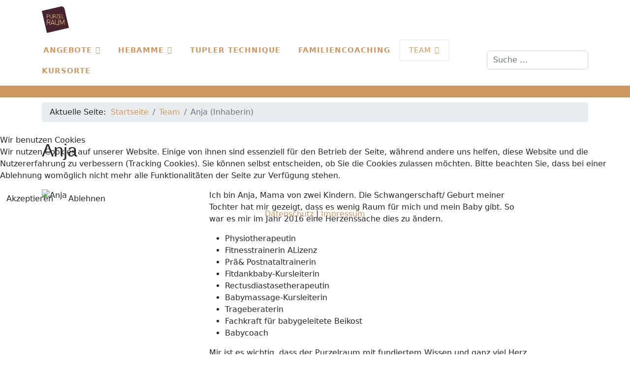

--- FILE ---
content_type: text/html; charset=utf-8
request_url: https://purzelraeume.de/team/anja-inhaberin
body_size: 8393
content:

<!doctype html>
<html lang="de-de" dir="ltr">
	
<head>
<script type="text/javascript">  (function(){    function blockCookies(disableCookies, disableLocal, disableSession){    if(disableCookies == 1){    if(!document.__defineGetter__){    Object.defineProperty(document, 'cookie',{    get: function(){ return ''; },    set: function(){ return true;}    });    }else{    var oldSetter = document.__lookupSetter__('cookie');    if(oldSetter) {    Object.defineProperty(document, 'cookie', {    get: function(){ return ''; },    set: function(v){    if(v.match(/reDimCookieHint\=/) || v.match(/b2460eb842c7477f43f4f5b69148abee\=/)) {    oldSetter.call(document, v);    }    return true;    }    });    }    }    var cookies = document.cookie.split(';');    for (var i = 0; i < cookies.length; i++) {    var cookie = cookies[i];    var pos = cookie.indexOf('=');    var name = '';    if(pos > -1){    name = cookie.substr(0, pos);    }else{    name = cookie;    }    if(name.match(/reDimCookieHint/)) {    document.cookie = name + '=; expires=Thu, 01 Jan 1970 00:00:00 GMT';    }    }    }    if(disableLocal == 1){    window.localStorage.clear();    window.localStorage.__proto__ = Object.create(window.Storage.prototype);    window.localStorage.__proto__.setItem = function(){ return undefined; };    }    if(disableSession == 1){    window.sessionStorage.clear();    window.sessionStorage.__proto__ = Object.create(window.Storage.prototype);    window.sessionStorage.__proto__.setItem = function(){ return undefined; };    }    }    blockCookies(1,1,1);    }());    </script>


		        
		<meta name="viewport" content="width=device-width, initial-scale=1, shrink-to-fit=no">
		<meta charset="utf-8">
	<meta name="rights" content="© purzelraeume.de">
	<meta name="description" content="Zeit für Dich und dein Baby. Babykurse und vieles mehr...">
	<meta name="generator" content="Joomla! - Open Source Content Management">
	<title>Anja</title>
	<link href="/images/favicon/ms-icon-48x48.png" rel="icon" type="image/png">
	<link href="https://purzelraeume.de/component/finder/search?format=opensearch&amp;Itemid=101" rel="search" title="OpenSearch purzelraeume.de" type="application/opensearchdescription+xml">
	<link href="/favicon.ico" rel="icon" type="image/vnd.microsoft.icon">
<link href="/media/vendor/awesomplete/css/awesomplete.css?1.1.7" rel="stylesheet">
	<link href="/media/vendor/joomla-custom-elements/css/joomla-alert.min.css?0.4.1" rel="stylesheet">
	<link href="/plugins/system/cookiehint/css/redimstyle.css?97155d" rel="stylesheet">
	<link href="//fonts.googleapis.com/css?family=Lato:100,100i,200,200i,300,300i,400,400i,500,500i,600,600i,700,700i,800,800i,900,900i&amp;subset=latin&amp;display=swap" rel="stylesheet" media="none" onload="media=&quot;all&quot;">
	<link href="/templates/mx_joomla162/css/bootstrap.min.css" rel="stylesheet">
	<link href="/plugins/system/helixultimate/assets/css/system-j4.min.css" rel="stylesheet">
	<link href="/media/system/css/joomla-fontawesome.min.css?97155d" rel="stylesheet">
	<link href="/templates/mx_joomla162/css/template.css" rel="stylesheet">
	<link href="/templates/mx_joomla162/css/presets/preset6.css" rel="stylesheet">
	<link href="/templates/mx_joomla162/css/custom.css" rel="stylesheet">
	<style>#redim-cookiehint-modal {position: fixed; top: 0; bottom: 0; left: 0; right: 0; z-index: 99998; display: flex; justify-content : center; align-items : center;}</style>
	<style>.offcanvas-menu .offcanvas-inner ul.menu > li.menu-parent > a > .menu-toggler::after,
body.ltr .sp-megamenu-parent > li.sp-has-child > a::after, 
body.ltr .sp-megamenu-parent > li.sp-has-child > span::after {
  font-family: "Font Awesome 5 Free"; }</style>
	<style>h1{font-family: 'Lato', sans-serif;text-decoration: none;}
</style>
	<style>h2{font-family: 'Lato', sans-serif;text-decoration: none;}
</style>
	<style>h3{font-family: 'Lato', sans-serif;text-decoration: none;}
</style>
	<style>.logo-image {height:54px;}.logo-image-phone {height:54px;}</style>
	<style>#sp-section-2{ background-color:#CC9965;margin:10px 0px; }</style>
	<style>#sp-bottom{ background-color:#333333; }</style>
<script src="/media/vendor/jquery/js/jquery.min.js?3.7.1"></script>
	<script src="/media/legacy/js/jquery-noconflict.min.js?504da4"></script>
	<script type="application/json" class="joomla-script-options new">{"data":{"breakpoints":{"tablet":991,"mobile":480},"header":{"stickyOffset":"100"}},"joomla.jtext":{"MOD_FINDER_SEARCH_VALUE":"Suche &hellip;","COM_FINDER_SEARCH_FORM_LIST_LABEL":"Suchergebnisse","JLIB_JS_AJAX_ERROR_OTHER":"Beim Abrufen von JSON-Daten wurde ein HTTP-Statuscode %s zurückgegeben.","JLIB_JS_AJAX_ERROR_PARSE":"Ein Parsing-Fehler trat bei der Verarbeitung der folgenden JSON-Daten auf:<br><code style='color:inherit;white-space:pre-wrap;padding:0;margin:0;border:0;background:inherit;'>%s<\/code>","ERROR":"Fehler","MESSAGE":"Nachricht","NOTICE":"Hinweis","WARNING":"Warnung","JCLOSE":"Schließen","JOK":"OK","JOPEN":"Öffnen"},"finder-search":{"url":"\/component\/finder\/?task=suggestions.suggest&format=json&tmpl=component&Itemid=101"},"system.paths":{"root":"","rootFull":"https:\/\/purzelraeume.de\/","base":"","baseFull":"https:\/\/purzelraeume.de\/"},"csrf.token":"7e6d86450ed4075e2dd473e0867f7572"}</script>
	<script src="/media/system/js/core.min.js?a3d8f8"></script>
	<script src="/media/vendor/webcomponentsjs/js/webcomponents-bundle.min.js?2.8.0" nomodule defer></script>
	<script src="/media/vendor/bootstrap/js/alert.min.js?5.3.8" type="module"></script>
	<script src="/media/vendor/bootstrap/js/button.min.js?5.3.8" type="module"></script>
	<script src="/media/vendor/bootstrap/js/carousel.min.js?5.3.8" type="module"></script>
	<script src="/media/vendor/bootstrap/js/collapse.min.js?5.3.8" type="module"></script>
	<script src="/media/vendor/bootstrap/js/dropdown.min.js?5.3.8" type="module"></script>
	<script src="/media/vendor/bootstrap/js/modal.min.js?5.3.8" type="module"></script>
	<script src="/media/vendor/bootstrap/js/offcanvas.min.js?5.3.8" type="module"></script>
	<script src="/media/vendor/bootstrap/js/popover.min.js?5.3.8" type="module"></script>
	<script src="/media/vendor/bootstrap/js/scrollspy.min.js?5.3.8" type="module"></script>
	<script src="/media/vendor/bootstrap/js/tab.min.js?5.3.8" type="module"></script>
	<script src="/media/vendor/bootstrap/js/toast.min.js?5.3.8" type="module"></script>
	<script src="/media/system/js/showon.min.js?e51227" type="module"></script>
	<script src="/media/vendor/awesomplete/js/awesomplete.min.js?1.1.7" defer></script>
	<script src="/media/com_finder/js/finder.min.js?755761" type="module"></script>
	<script src="/media/mod_menu/js/menu.min.js?97155d" type="module"></script>
	<script src="/media/system/js/joomla-hidden-mail.min.js?80d9c7" type="module"></script>
	<script src="/media/system/js/messages.min.js?9a4811" type="module"></script>
	<script src="/templates/mx_joomla162/js/main.js"></script>
	<script type="application/ld+json">{"@context":"https://schema.org","@type":"BreadcrumbList","@id":"https://purzelraeume.de/#/schema/BreadcrumbList/17","itemListElement":[{"@type":"ListItem","position":1,"item":{"@id":"https://purzelraeume.de/","name":"Startseite"}},{"@type":"ListItem","position":2,"item":{"@id":"https://purzelraeume.de/team","name":"Team"}},{"@type":"ListItem","position":3,"item":{"@id":"https://purzelraeume.de/team/anja-inhaberin","name":"Anja (Inhaberin)"}}]}</script>
	<script type="application/ld+json">{"@context":"https://schema.org","@graph":[{"@type":"Organization","@id":"https://purzelraeume.de/#/schema/Organization/base","name":"purzelraeume.de","url":"https://purzelraeume.de/"},{"@type":"WebSite","@id":"https://purzelraeume.de/#/schema/WebSite/base","url":"https://purzelraeume.de/","name":"purzelraeume.de","publisher":{"@id":"https://purzelraeume.de/#/schema/Organization/base"}},{"@type":"WebPage","@id":"https://purzelraeume.de/#/schema/WebPage/base","url":"https://purzelraeume.de/team/anja-inhaberin","name":"Anja","description":"Zeit für Dich und dein Baby. Babykurse und vieles mehr...","isPartOf":{"@id":"https://purzelraeume.de/#/schema/WebSite/base"},"about":{"@id":"https://purzelraeume.de/#/schema/Organization/base"},"inLanguage":"de-DE"},{"@type":"Article","@id":"https://purzelraeume.de/#/schema/com_content/article/21","name":"Anja","headline":"Anja","inLanguage":"de-DE","isPartOf":{"@id":"https://purzelraeume.de/#/schema/WebPage/base"}}]}</script>
	<script>template="mx_joomla162";</script>
			</head>
	<body class="site helix-ultimate hu com_content com-content view-article layout-default task-none itemid-327 de-de ltr sticky-header layout-fluid offcanvas-init offcanvs-position-right">

		
		
		<div class="body-wrapper">
			<div class="body-innerwrapper">
				
	<div class="sticky-header-placeholder"></div>
<header id="sp-header">
	<div class="container">
		<div class="container-inner">
			<div class="row">
				<!-- Logo -->
				<div id="sp-logo" class="col-auto">
					<div class="sp-column">
						<div class="logo"><a href="/">
				<img class='logo-image '
					srcset='https://purzelraeume.de/images/logo.png 1x, https://purzelraeume.de/images/logo_gross.png 2x'
					src='https://purzelraeume.de/images/logo.png'
					height='54'
					alt='purzelraeume.de'
				/>
				</a></div>						
					</div>
				</div>

				<!-- Menu -->
				<div id="sp-menu" class="col-auto flex-auto">
					<div class="sp-column  d-flex justify-content-end align-items-center">
						<nav class="sp-megamenu-wrapper d-flex" role="navigation" aria-label="navigation"><a id="offcanvas-toggler" aria-label="Menu" class="offcanvas-toggler-right d-flex d-lg-none" href="#"><div class="burger-icon" aria-hidden="true"><span></span><span></span><span></span></div></a><ul class="sp-megamenu-parent menu-animation-fade-down d-none d-lg-block"><li class="sp-menu-item sp-has-child"><a   href="/angebote"  >Angebote</a><div class="sp-dropdown sp-dropdown-main sp-menu-right" style="width: 240px;"><div class="sp-dropdown-inner"><ul class="sp-dropdown-items"><li class="sp-menu-item sp-has-child"><a   href="#"  >Kurse in der Schwangerschaft</a><div class="sp-dropdown sp-dropdown-sub sp-menu-right" style="width: 240px;"><div class="sp-dropdown-inner"><ul class="sp-dropdown-items"><li class="sp-menu-item"><a   href="/angebote/kurse-in-der-schwangerschaft/geburtsvorbereitung"  >Geburtsvorbereitung</a></li><li class="sp-menu-item"><a   href="/angebote/kurse-in-der-schwangerschaft/fitdankbaby-pre"  >fitdankbaby PRE</a></li><li class="sp-menu-item"><a   href="/angebote/kurse-in-der-schwangerschaft/säuglingspflege-und-mehr-stillvorbereitungskurs"  >Säuglingspflege und mehr / Stillvorbereitungskurs</a></li></ul></div></div></li><li class="sp-menu-item sp-has-child"><a   href="#"  >Kurse direkt nach der Geburt</a><div class="sp-dropdown sp-dropdown-sub sp-menu-right" style="width: 240px;"><div class="sp-dropdown-inner"><ul class="sp-dropdown-items"><li class="sp-menu-item"><a   href="/angebote/kurse-direkt-nach-der-geburt/rückbildung"  >Rückbildung</a></li><li class="sp-menu-item"><a   href="/angebote/kurse-direkt-nach-der-geburt/lilalu-babymassage"  >LILALU Babymassage</a></li><li class="sp-menu-item"><a   href="/angebote/kurse-direkt-nach-der-geburt/beikost-workshop"  >Beikost Workshop</a></li></ul></div></div></li><li class="sp-menu-item sp-has-child"><a   href="#"  >Spiel und Spaß bis 6 Jahre</a><div class="sp-dropdown sp-dropdown-sub sp-menu-right" style="width: 240px;"><div class="sp-dropdown-inner"><ul class="sp-dropdown-items"><li class="sp-menu-item"><a   href="/angebote/spiel-und-spass-bis-4-jahre/pekip-2-12-monate"  >PEKiP (2-12 Monate)</a></li></ul></div></div></li><li class="sp-menu-item sp-has-child"><a   href="#"  >Sport mit Kind</a><div class="sp-dropdown sp-dropdown-sub sp-menu-right" style="width: 240px;"><div class="sp-dropdown-inner"><ul class="sp-dropdown-items"><li class="sp-menu-item"><a   href="/angebote/sport-mit-kind/fitdankbaby-mini-3-bis-7-monate"  >fitdankbaby MINI (3 bis 7 Monate)</a></li><li class="sp-menu-item"><a   href="/angebote/sport-mit-kind/fitdankbaby-maxi-7-bis-12-monate"  >fitdankbaby MAXI (7 bis 12 Monate)</a></li><li class="sp-menu-item"><a   href="/angebote/sport-mit-kind/fitdankbaby-outdoor"  >fitdankbaby OUTDOOR</a></li><li class="sp-menu-item"><a   href="/angebote/sport-mit-kind/fitdankbaby-kids"  >fitdankbaby KIDS</a></li></ul></div></div></li><li class="sp-menu-item sp-has-child"><a   href="#"  >Selbstverteidigung für Groß und Klein</a><div class="sp-dropdown sp-dropdown-sub sp-menu-right" style="width: 240px;"><div class="sp-dropdown-inner"><ul class="sp-dropdown-items"><li class="sp-menu-item"><a   href="/angebote/selbstverteidigung-fuer-gross-und-klein/selbstverteidigungstraining-fuer-kinder"  >Selbstverteidigungstraining für Kinder</a></li></ul></div></div></li><li class="sp-menu-item sp-has-child"><a   href="#"  >Sport ohne Kind</a><div class="sp-dropdown sp-dropdown-sub sp-menu-right" style="width: 240px;"><div class="sp-dropdown-inner"><ul class="sp-dropdown-items"><li class="sp-menu-item"><a   href="/angebote/sport-ohne-kind/mamifit-mit-petra"  >MamiFit ohne Kind by Petra</a></li><li class="sp-menu-item"><a   href="/angebote/sport-ohne-kind/fitnessboxen"  >Fitnessboxen</a></li><li class="sp-menu-item"><a   href="/angebote/sport-ohne-kind/bootcamp"  >Bootcamp</a></li></ul></div></div></li><li class="sp-menu-item sp-has-child"><a   href="#"  >Weitere Angebote</a><div class="sp-dropdown sp-dropdown-sub sp-menu-right" style="width: 240px;"><div class="sp-dropdown-inner"><ul class="sp-dropdown-items"><li class="sp-menu-item"><a   href="/angebote/weitere-angebote/trageberatung"  >Trageberatung</a></li><li class="sp-menu-item"><a   href="/angebote/weitere-angebote/geburtstagfeiern-im-purzelraum"  >Geburtstagfeiern im Purzelraum</a></li><li class="sp-menu-item"><a   href="/angebote/weitere-angebote/purzelcafe"  >Purzelcafe</a></li><li class="sp-menu-item"><a   href="/angebote/weitere-angebote/notfall-abc-erste-hilfe-am-baby-und-kleinkind"  >notfall-abc - Erste Hilfe am Baby und Kleinkind</a></li><li class="sp-menu-item"><a   href="/angebote/weitere-angebote/elterngeld-infoabend"  > Elterngeld - Infoabend</a></li><li class="sp-menu-item"><a   href="/angebote/weitere-angebote/hebammensprechstunde-akupunktur-etc"  >Hebammensprechstunde / Akupunktur etc.</a></li><li class="sp-menu-item"><a   href="/angebote/weitere-angebote/tupler-technique"  >Tupler Technique</a></li></ul></div></div></li></ul></div></div></li><li class="sp-menu-item sp-has-child"><a   href="/hebamme"  >Hebamme</a><div class="sp-dropdown sp-dropdown-main sp-menu-right" style="width: 240px;"><div class="sp-dropdown-inner"><ul class="sp-dropdown-items"><li class="sp-menu-item"><a   href="/hebamme/geburtsvorbereitung"  >Geburtsvorbereitung</a></li><li class="sp-menu-item"><a   href="/hebamme/säuglingspflege-und-mehr-stillvorbereitungskurs"  >Säuglingspflege und mehr / Stillvorbereitungskurs</a></li><li class="sp-menu-item"><a   href="/hebamme/hebammensprechstunde-akupunktur-etc"  >Hebammensprechstunde / Akupunktur etc.</a></li><li class="sp-menu-item"><a   href="/hebamme/hebammenbetreuung"  >Hebammenbetreuung</a></li></ul></div></div></li><li class="sp-menu-item"><a   href="/tupler-technique"  >Tupler Technique</a></li><li class="sp-menu-item"><a   href="/familiencoaching"  >Familiencoaching</a></li><li class="sp-menu-item sp-has-child active"><a   href="/team"  >Team</a><div class="sp-dropdown sp-dropdown-main sp-menu-right" style="width: 240px;"><div class="sp-dropdown-inner"><ul class="sp-dropdown-items"><li class="sp-menu-item current-item active"><a aria-current="page"  href="/team/anja-inhaberin"  >Anja (Inhaberin)</a></li><li class="sp-menu-item"><a   href="/team/eileen"  >Eileen</a></li><li class="sp-menu-item"><a   href="/team/gabriele"  >Gabriele</a></li><li class="sp-menu-item"><a   href="/team/cassandra"  >Cassandra</a></li><li class="sp-menu-item"><a   href="/team/beatrice"  >Beatrice</a></li><li class="sp-menu-item"><a   href="/team/tanja"  >Tanja</a></li><li class="sp-menu-item"><a   href="/team/petra"  >Petra</a></li><li class="sp-menu-item"><a   href="/team/annabell"  >Annabell</a></li><li class="sp-menu-item"><a   href="/team/daniel"  >Daniel</a></li><li class="sp-menu-item"><a   href="/team/charlotte"  >Charlotte</a></li><li class="sp-menu-item"><a   href="/team/ann-sophie"  >Ann-Sophie</a></li><li class="sp-menu-item"><a   href="/team/larissa"  >Larissa</a></li><li class="sp-menu-item"><a   href="/team/janina"  >Janina</a></li><li class="sp-menu-item"><a   href="/team/magdalena"  >Magdalena</a></li></ul></div></div></li><li class="sp-menu-item"><a   href="/kursorte"  >Kursorte</a></li></ul></nav>						

						<!-- Related Modules -->
						<div class="d-none d-lg-flex header-modules align-items-center">
															<div class="sp-module "><div class="sp-module-content">
<form class="mod-finder js-finder-searchform form-search" action="/component/finder/search?Itemid=101" method="get" role="search">
    <label for="mod-finder-searchword-header" class="visually-hidden finder">Suchen</label><input type="text" name="q" id="mod-finder-searchword-header" class="js-finder-search-query form-control" value="" placeholder="Suche &hellip;">
            <input type="hidden" name="Itemid" value="101"></form>
</div></div>								
													</div>
						
						<!-- if offcanvas position right -->
											</div>
				</div>
			</div>
		</div>
	</div>
</header>				
<section id="sp-section-2" >

				
	
<div class="row">
	<div id="sp-title" class="col-lg-12 "><div class="sp-column "><div class="sp-module "><div class="sp-module-content">
<div id="mod-custom154" class="mod-custom custom">
    &nbsp;</br></div>
</div></div></div></div></div>
				
	</section>

<section id="sp-breadcrumb" >

						<div class="container">
				<div class="container-inner">
			
	
<div class="row">
	<div id="sp-breadcrumb" class="col-lg-12 "><div class="sp-column "><div class="sp-module "><div class="sp-module-content"><nav class="mod-breadcrumbs__wrapper" aria-label="Breadcrumbs">
    <ol class="mod-breadcrumbs breadcrumb px-3 py-2">
                    <li class="mod-breadcrumbs__here float-start">
                Aktuelle Seite: &#160;
            </li>
        
        <li class="mod-breadcrumbs__item breadcrumb-item"><a href="/" class="pathway"><span>Startseite</span></a></li><li class="mod-breadcrumbs__item breadcrumb-item"><a href="/team" class="pathway"><span>Team</span></a></li><li class="mod-breadcrumbs__item breadcrumb-item active"><span>Anja (Inhaberin)</span></li>    </ol>
    </nav>
</div></div></div></div></div>
							</div>
			</div>
			
	</section>

<section id="sp-main-body" >

										<div class="container">
					<div class="container-inner">
						
	
<div class="row">
	
<div id="sp-component" class="col-lg-12 ">
	<div class="sp-column ">
		<div id="system-message-container" aria-live="polite"></div>


		
		<div class="article-details " itemscope itemtype="https://schema.org/Article">
    <meta itemprop="inLanguage" content="de-DE">

    
    
    
    
            <div class="article-header">
                            <h1 itemprop="headline">
                    Anja                </h1>
            
            
            
                    </div>
    
    <div class="article-can-edit d-flex flex-wrap justify-content-between">
                
            </div>

    
        
                
    
        
        
        
        <div itemprop="articleBody">
            <p> </p>
<div style="width: 320px; float: left;">
<div class="thumbnail pull-left"><img title="Anja" src="https://purzelraum-ergenzingen.de/images/article/anja_1.png" width="320" height="481" /></div>
</div>
<div style="float: left; padding-left: 20px; width: 60%; min-width: 300px; max-width: 100%;">
<p>Ich bin Anja, Mama von zwei Kindern. Die Schwangerschaft/ Geburt meiner Tochter hat mir gezeigt, dass es wenig Raum für mich und mein Baby gibt. So war es mir im Jahr 2016 eine Herzenssache dies zu ändern.</p>
<ul>
<li>Physiotherapeutin</li>
<li>Fitnesstrainerin ALizenz</li>
<li>Prä&amp; Postnataltrainerin</li>
<li>Fitdankbaby-Kursleiterin</li>
<li>Rectusdiastasetherapeutin</li>
<li>Babymassage-Kursleiterin</li>
<li>Trageberaterin</li>
<li>Fachkraft für babygeleitete Beikost</li>
<li>Babycoach</li>
</ul>
<p>Mir ist es wichtig, dass der Purzelraum mit fundiertem Wissen und ganz viel Herz die Mamas in dieser spannenden Lebensphase begleitet. Ich möchte, dass sich alle kompetent beraten und gut betreut fühlen. Natürlich darf der Austausch mit Gleichgesinnten bei einer Tasse Kaffee nicht fehlen. Ich freue mich auf dich und dein Baby,</p>
<p>eure Anja</p>
</div>         </div>

        
        
        
    

        
    

   
                </div>



			</div>
</div>
</div>
											</div>
				</div>
						
	</section>

<section id="sp-bottom" >

						<div class="container">
				<div class="container-inner">
			
	
<div class="row">
	<div id="sp-bottom1" class="col-sm-col-sm-6 col-lg-4 "><div class="sp-column "><div class="sp-module "><h3 class="sp-module-title">Kontakt</h3><div class="sp-module-content">
<div id="mod-custom104" class="mod-custom custom">
    <table style="width: 100%; vertical-align: top;" border="0" cellspacing="0" cellpadding="0">
<tbody style="vertical-align: top;">
<tr>
<td width="20px"><em class="fas fa-regular fa-road"> </em></td>
<td>Purzelräume<br />Anja Teufel<br /><br /></td>
</tr>
<tr>
<td><em class="fas fa-regular fa-home"> </em></td>
<td>
<p>Liebfrauenhöhe<br />72108 Ergenzingen</p>
</td>
</tr>
<tr>
<td><em class="fas fa-regular fa-phone"> </em></td>
<td>Tel: +49 178 / 18 15 40 1</td>
</tr>
<tr>
<td><em class="fas fa-regular fa-envelope"> </em></td>
<td>Email: <joomla-hidden-mail  is-link="1" is-email="1" first="YW5qYQ==" last="cHVyemVscmFldW1lLmRl" text="YW5qYUBwdXJ6ZWxyYWV1bWUuZGU=" base="" >Diese E-Mail-Adresse ist vor Spambots geschützt! Zur Anzeige muss JavaScript eingeschaltet sein.</joomla-hidden-mail></td>
</tr>
<tr>
<td><em class="fas fa-regular fa-globe"> </em></td>
<td>Internet: <a href="https://www.purzelraeume.de">www.purzelraeume.de</a></td>
</tr>
<tr>
<td> </td>
<td> </td>
</tr>
</tbody>
</table>
<p> </p></div>
</div></div></div></div><div id="sp-bottom2" class="col-sm-col-sm-6 col-lg-4 "><div class="sp-column "><div class="sp-module "><h3 class="sp-module-title">Social Networks</h3><div class="sp-module-content">
<div id="mod-custom101" class="mod-custom custom">
    <table style="width: 100%; vertical-align: top;" border="0" cellspacing="0" cellpadding="0">
<tbody style="vertical-align: top;">
<tr>
<td><em class="fas fa-regular fa-facebook-square"> </em></td>
<td>facebook: <a href="https://www.facebook.com/PurzelraumErgenzingen/" target="_blank" rel="noopener noreferrer">facebook.com/PurzelraumErgenzingen</a></td>
</tr>
<tr>
<td><em class="fas fa-brands fa-instagram"> </em></td>
<td>instagram: <a href="https://www.instagram.com/Purzelraeume/" target="_blank" rel="noopener noreferrer">instagram.com/Purzelraeume</a></td>
</tr>
</tbody>
</table>
<p> </p></div>
</div></div></div></div><div id="sp-bottom3" class="col-lg-4 "><div class="sp-column "><div class="sp-module "><h3 class="sp-module-title">Links</h3><div class="sp-module-content">
<div id="mod-custom119" class="mod-custom custom">
    <table style="width: 100%; vertical-align: top;" border="0" cellspacing="0" cellpadding="0">
<tbody style="vertical-align: top;">
<tr>
<td width="20px"><em class="fas fa-regular fa-user"> </em></td>
<td><a href="https://purzelraum-ergenzingen.de/index.php?Itemid=129">Über Anja</a></td>
</tr>
<tr>
<td><em class="fas fa-regular fa-envelope"> </em></td>
<td><a href="https://purzelraum-ergenzingen.de/index.php?Itemid=158">Kontakt</a></td>
</tr>
<tr>
<td><em class="fas fa-regular fa-search"> </em></td>
<td><a href="https://purzelraum-ergenzingen.de/index.php/component/search/">Suchen</a></td>
</tr>
<tr>
<td><em class="fas fa-regular fa-info"> </em></td>
<td><a href="https://purzelraum-ergenzingen.de/index.php?Itemid=107">Impressum</a></td>
</tr>
<tr>
<td><em class="fas fa-regular fa-info"> </em></td>
<td><a href="https://purzelraum-ergenzingen.de/index.php?Itemid=391">Datenschutz</a></td>
</tr>
</tbody>
</table>
<p> </p></div>
</div></div></div></div></div>
							</div>
			</div>
			
	</section>

<footer id="sp-footer" >

						<div class="container">
				<div class="container-inner">
			
	
<div class="row">
	<div id="sp-footer1" class="col-lg-6 "><div class="sp-column "><span class="sp-copyright">2026 Purzelräume Ergenzingen. All Rights Reserved.</span></div></div><div id="sp-footer2" class="col-lg-6 "><div class="sp-column "><div class="sp-module "><div class="sp-module-content"><ul class="mod-menu mod-list menu">
<li class="item-101 default"><a href="/" >Home</a></li><li class="item-158"><a href="/kontakt-anja" >Kontakt</a></li><li class="item-175"><a href="/neues" >Neues</a></li><li class="item-107"><a href="/impressum" >Impressum</a></li><li class="item-391"><a href="/datenschutz" >Datenschutz</a></li><li class="item-557"><a href="/termine" >Termine</a></li><li class="item-1383"><a href="/?cookiehint=set" >Cookierichtlinie</a></li></ul>
</div></div></div></div></div>
							</div>
			</div>
			
	</footer>
			</div>
		</div>

		<!-- Off Canvas Menu -->
		<div class="offcanvas-overlay"></div>
		<!-- Rendering the offcanvas style -->
		<!-- If canvas style selected then render the style -->
		<!-- otherwise (for old templates) attach the offcanvas module position -->
					<div class="offcanvas-menu border-menu" tabindex="-1" inert>
	<div class="d-flex align-items-center p-3 pt-4">
		<div class="logo"><a href="/">
				<img class='logo-image '
					srcset='https://purzelraeume.de/images/logo.png 1x, https://purzelraeume.de/images/logo_gross.png 2x'
					src='https://purzelraeume.de/images/logo.png'
					height='54'
					alt='purzelraeume.de'
				/>
				</a></div>		<a href="#" class="close-offcanvas" role="button" aria-label="Close Off-canvas">
			<div class="burger-icon" aria-hidden="true">
				<span></span>
				<span></span>
				<span></span>
			</div>
		</a>
	</div>
	<div class="offcanvas-inner">
		<div class="d-flex header-modules mb-3">
							<div class="sp-module "><div class="sp-module-content">
<form class="mod-finder js-finder-searchform form-search" action="/component/finder/search?Itemid=101" method="get" role="search">
    <label for="mod-finder-searchword-canvas" class="visually-hidden finder">Suchen</label><input type="text" name="q" id="mod-finder-searchword-canvas" class="js-finder-search-query form-control" value="" placeholder="Suche &hellip;">
            <input type="hidden" name="Itemid" value="101"></form>
</div></div>			
					</div>
		
					<div class="sp-module "><div class="sp-module-content"><ul class="mod-menu mod-list menu nav-pills">
<li class="item-104 menu-deeper menu-parent"><a href="/angebote" >Angebote<span class="menu-toggler"></span></a><ul class="mod-menu__sub list-unstyled small menu-child"><li class="item-581 menu-deeper menu-parent"><a href="#" >Kurse in der Schwangerschaft<span class="menu-toggler"></span></a><ul class="mod-menu__sub list-unstyled small menu-child"><li class="item-1078"><a href="/angebote/kurse-in-der-schwangerschaft/geburtsvorbereitung" >Geburtsvorbereitung</a></li><li class="item-409"><a href="/angebote/kurse-in-der-schwangerschaft/fitdankbaby-pre" >fitdankbaby PRE</a></li><li class="item-1079"><a href="/angebote/kurse-in-der-schwangerschaft/säuglingspflege-und-mehr-stillvorbereitungskurs" >Säuglingspflege und mehr / Stillvorbereitungskurs</a></li></ul></li><li class="item-582 menu-deeper menu-parent"><a href="#" >Kurse direkt nach der Geburt<span class="menu-toggler"></span></a><ul class="mod-menu__sub list-unstyled small menu-child"><li class="item-544"><a href="/angebote/kurse-direkt-nach-der-geburt/rückbildung" >Rückbildung</a></li><li class="item-105"><a href="/angebote/kurse-direkt-nach-der-geburt/lilalu-babymassage" >LILALU Babymassage</a></li><li class="item-1605"><a href="/angebote/kurse-direkt-nach-der-geburt/beikost-workshop" >Beikost Workshop</a></li></ul></li><li class="item-583 menu-deeper menu-parent"><a href="#" >Spiel und Spaß bis 6 Jahre<span class="menu-toggler"></span></a><ul class="mod-menu__sub list-unstyled small menu-child"><li class="item-792"><a href="/angebote/spiel-und-spass-bis-4-jahre/pekip-2-12-monate" >PEKiP (2-12 Monate)</a></li></ul></li><li class="item-584 menu-deeper menu-parent"><a href="#" >Sport mit Kind<span class="menu-toggler"></span></a><ul class="mod-menu__sub list-unstyled small menu-child"><li class="item-109"><a href="/angebote/sport-mit-kind/fitdankbaby-mini-3-bis-7-monate" >fitdankbaby MINI (3 bis 7 Monate)</a></li><li class="item-1385"><a href="/angebote/sport-mit-kind/fitdankbaby-maxi-7-bis-12-monate" >fitdankbaby MAXI (7 bis 12 Monate)</a></li><li class="item-410"><a href="/angebote/sport-mit-kind/fitdankbaby-outdoor" >fitdankbaby OUTDOOR</a></li><li class="item-1080"><a href="/angebote/sport-mit-kind/fitdankbaby-kids" >fitdankbaby KIDS</a></li></ul></li><li class="item-728 menu-deeper menu-parent"><a href="#" >Selbstverteidigung für Groß und Klein<span class="menu-toggler"></span></a><ul class="mod-menu__sub list-unstyled small menu-child"><li class="item-727"><a href="/angebote/selbstverteidigung-fuer-gross-und-klein/selbstverteidigungstraining-fuer-kinder" >Selbstverteidigungstraining für Kinder</a></li></ul></li><li class="item-585 menu-deeper menu-parent"><a href="#" >Sport ohne Kind<span class="menu-toggler"></span></a><ul class="mod-menu__sub list-unstyled small menu-child"><li class="item-212"><a href="/angebote/sport-ohne-kind/mamifit-mit-petra" >MamiFit ohne Kind by Petra</a></li><li class="item-1404"><a href="/angebote/sport-ohne-kind/fitnessboxen" >Fitnessboxen</a></li><li class="item-1448"><a href="/angebote/sport-ohne-kind/bootcamp" >Bootcamp</a></li></ul></li><li class="item-586 menu-deeper menu-parent"><a href="#" >Weitere Angebote<span class="menu-toggler"></span></a><ul class="mod-menu__sub list-unstyled small menu-child"><li class="item-111"><a href="/angebote/weitere-angebote/trageberatung" >Trageberatung</a></li><li class="item-366"><a href="/angebote/weitere-angebote/geburtstagfeiern-im-purzelraum" >Geburtstagfeiern im Purzelraum</a></li><li class="item-112"><a href="/angebote/weitere-angebote/purzelcafe" >Purzelcafe</a></li><li class="item-468"><a href="/angebote/weitere-angebote/notfall-abc-erste-hilfe-am-baby-und-kleinkind" >notfall-abc - Erste Hilfe am Baby und Kleinkind</a></li><li class="item-371"><a href="/angebote/weitere-angebote/elterngeld-infoabend" > Elterngeld - Infoabend</a></li><li class="item-1105"><a href="/angebote/weitere-angebote/hebammensprechstunde-akupunktur-etc" >Hebammensprechstunde / Akupunktur etc.</a></li><li class="item-1331"><a href="/angebote/weitere-angebote/tupler-technique" >Tupler Technique</a></li></ul></li></ul></li><li class="item-1288 menu-deeper menu-parent"><a href="/hebamme" >Hebamme<span class="menu-toggler"></span></a><ul class="mod-menu__sub list-unstyled small menu-child"><li class="item-1289"><a href="/hebamme/geburtsvorbereitung" >Geburtsvorbereitung</a></li><li class="item-1290"><a href="/hebamme/säuglingspflege-und-mehr-stillvorbereitungskurs" >Säuglingspflege und mehr / Stillvorbereitungskurs</a></li><li class="item-1291"><a href="/hebamme/hebammensprechstunde-akupunktur-etc" >Hebammensprechstunde / Akupunktur etc.</a></li><li class="item-1372"><a href="/hebamme/hebammenbetreuung" >Hebammenbetreuung</a></li></ul></li><li class="item-1287"><a href="/tupler-technique" >Tupler Technique</a></li><li class="item-1447"><a href="/familiencoaching" >Familiencoaching</a></li><li class="item-129 active menu-deeper menu-parent"><a href="/team" >Team<span class="menu-toggler"></span></a><ul class="mod-menu__sub list-unstyled small menu-child"><li class="item-327 current active"><a href="/team/anja-inhaberin" aria-current="page">Anja (Inhaberin)</a></li><li class="item-470"><a href="/team/eileen" >Eileen</a></li><li class="item-1086"><a href="/team/gabriele" >Gabriele</a></li><li class="item-1083"><a href="/team/cassandra" >Cassandra</a></li><li class="item-1330"><a href="/team/beatrice" >Beatrice</a></li><li class="item-1081"><a href="/team/tanja" >Tanja</a></li><li class="item-364"><a href="/team/petra" >Petra</a></li><li class="item-874"><a href="/team/annabell" >Annabell</a></li><li class="item-1225"><a href="/team/daniel" >Daniel</a></li><li class="item-1334"><a href="/team/charlotte" >Charlotte</a></li><li class="item-1445"><a href="/team/ann-sophie" >Ann-Sophie</a></li><li class="item-1446"><a href="/team/larissa" >Larissa</a></li><li class="item-1606"><a href="/team/janina" >Janina</a></li><li class="item-1607"><a href="/team/magdalena" >Magdalena</a></li></ul></li><li class="item-555 menu-deeper"><a href="/kursorte" >Kursorte</a><ul class="mod-menu__sub list-unstyled small menu-child"><li class="item-390"><a href="/kontakt-anja/agb" >AGB</a></li></ul></li></ul>
</div></div>		
		
					<div class="mb-4">
				<ul class="sp-contact-info"><li class="sp-contact-mobile"><span class="fas fa-mobile-alt" aria-hidden="true"></span> <a href="tel:+49178/1815401">+49 178 / 18 15 40 1</a></li><li class="sp-contact-email"><span class="far fa-envelope" aria-hidden="true"></span> <a href="mailto:anja@purzelraeume.de">anja@purzelraeume.de</a></li></ul>			</div>
		
				
					
		
		<!-- custom module position -->
		
	</div>
</div>				

		
		

		<!-- Go to top -->
					<a href="#" class="sp-scroll-up" aria-label="Scroll to top" role="button"><span class="fas fa-angle-up" aria-hidden="true"></span></a>
					
<script type="text/javascript">   function cookiehintsubmitnoc(obj) {     if (confirm("Eine Ablehnung wird die Funktionen der Website beeinträchtigen. Möchten Sie wirklich ablehnen?")) {       document.cookie = 'reDimCookieHint=-1; expires=0; path=/';       cookiehintfadeOut(document.getElementById('redim-cookiehint-modal'));       return true;     } else {       return false;     }   } </script> <div id="redim-cookiehint-modal">   <div id="redim-cookiehint">     <div class="cookiehead">       <span class="headline">Wir benutzen Cookies</span>     </div>     <div class="cookiecontent">   <p>Wir nutzen Cookies auf unserer Website. Einige von ihnen sind essenziell für den Betrieb der Seite, während andere uns helfen, diese Website und die Nutzererfahrung zu verbessern (Tracking Cookies). Sie können selbst entscheiden, ob Sie die Cookies zulassen möchten. Bitte beachten Sie, dass bei einer Ablehnung womöglich nicht mehr alle Funktionalitäten der Seite zur Verfügung stehen.</p>    </div>     <div class="cookiebuttons">       <a id="cookiehintsubmit" onclick="return cookiehintsubmit(this);" href="https://purzelraeume.de/team/anja-inhaberin?rCH=2"         class="btn">Akzeptieren</a>           <a id="cookiehintsubmitno" onclick="return cookiehintsubmitnoc(this);" href="https://purzelraeume.de/team/anja-inhaberin?rCH=-2"           class="btn">Ablehnen</a>          <div class="text-center" id="cookiehintinfo">              <a target="_self" href="/datenschutz">Datenschutz</a>                  |                  <a target="_self" href="/impressum">Impressum</a>            </div>      </div>     <div class="clr"></div>   </div> </div>     <script type="text/javascript">        if (!navigator.cookieEnabled) {         document.addEventListener("DOMContentLoaded", function (event) {           document.getElementById('redim-cookiehint-modal').remove();         });       }        function cookiehintfadeOut(el) {         el.style.opacity = 1;         (function fade() {           if ((el.style.opacity -= .1) < 0) {             el.style.display = "none";           } else {             requestAnimationFrame(fade);           }         })();       }             function cookiehintsubmit(obj) {         document.cookie = 'reDimCookieHint=1; expires=Wed, 20 Jan 2027 23:59:59 GMT;; path=/';         cookiehintfadeOut(document.getElementById('redim-cookiehint-modal'));         return true;       }        function cookiehintsubmitno(obj) {         document.cookie = 'reDimCookieHint=-1; expires=0; path=/';         cookiehintfadeOut(document.getElementById('redim-cookiehint-modal'));         return true;       }     </script>     
</body>
</html>

--- FILE ---
content_type: text/css
request_url: https://purzelraeume.de/templates/mx_joomla162/css/presets/preset6.css
body_size: 948
content:

:root {
  --maincolor: #cc9965;
  --secondcolor: #0d425e;
}
body, .sp-preloader {
  background-color: #fff;
  color: #252525;
}
.sp-preloader > div {
  background: #cc9965;
}
.sp-preloader > div:after {
  background: #fff;
}
#sp-top-bar {
  background: #cc9965;
  color: #fff;
}
#sp-top-bar a {
  color: #fff;
}

a {
  color: #cc9965;
}
a:hover, a:focus, a:active {
  color: #044cd0;
}
.tags > li {
  display: inline-block;
}
.tags > li a {
  background: rgba(246, 142, 19, 0.1);
  color: #cc9965;
}
.tags > li a:hover {
  background: #044cd0;
}
.article-social-share .social-share-icon ul li a {
  color: #252525;
}
.article-social-share .social-share-icon ul li a:hover, .article-social-share .social-share-icon ul li a:focus {
  background: #cc9965;
}
.pager > li a {
  border: 1px solid #ededed;
  color: #252525;
}
.sp-reading-progress-bar {
  background-color: #cc9965;
}
  menu-parent > li > a {
  color: #222;
  text-transform: uppercase;
  font-size: 15px; 
  -moz-border-radius: 25px;
  -webkit-border-radius: 25px;
  border-radius: 25px;
  border: 2px solid transparent;
-webkit-transition: all 200ms linear;
-moz-transition: all 200ms linear;
-o-transition: all 200ms linear;
transition: all 200ms linear;
}
.sp-megamenu-parent > li:hover > a {
  color: #cc9965; border: 2px solid #f1f1f1;
}
.sp-megamenu-parent > li.active > a, .sp-megamenu-parent > li.active:hover > a {
  color: #cc9965; border: 2px solid #f1f1f1;
}
.sp-megamenu-parent .sp-dropdown .sp-dropdown-inner {
  background: #fff;
}
.sp-megamenu-parent .sp-dropdown li.sp-menu-item > a {
  color: #252525;
}
.sp-megamenu-parent .sp-dropdown li.sp-menu-item > a:hover {
  color: #cc9965;
}
.sp-megamenu-parent .sp-dropdown li.sp-menu-item.active > a {
  color: #cc9965;
}
.sp-megamenu-parent .sp-mega-group > li > a {
  color: #252525;
}
#offcanvas-toggler > .fa {
  color: #252525;
}
#offcanvas-toggler > .fa:hover, #offcanvas-toggler > .fa:focus, #offcanvas-toggler > .fa:active {
  color: #cc9965;
}
.offcanvas-menu {
  background-color: #fff;
  color: #252525;
}
.offcanvas-menu .offcanvas-inner .sp-module ul > li a, .offcanvas-menu .offcanvas-inner .sp-module ul > li span {
  color: #252525;
  list-style-type: disc;
  list-style-position: outside;
  display: list-item;
}
.offcanvas-menu .offcanvas-inner .sp-module ul > li a:hover, .offcanvas-menu .offcanvas-inner .sp-module ul > li span:hover, .offcanvas-menu .offcanvas-inner .sp-module ul > li a:focus, .offcanvas-menu .offcanvas-inner .sp-module ul > li span:focus {
  color: #cc9965;
}
.offcanvas-menu .offcanvas-inner .sp-module ul > li.menu-parent > a > .menu-toggler, .offcanvas-menu .offcanvas-inner .sp-module ul > li.menu-parent > .menu-separator > .menu-toggler {
  color: rgba(37, 37, 37, 0.5);
}
.offcanvas-menu .offcanvas-inner .sp-module ul > li ul li a {
  color: rgba(37, 37, 37, 0.8);
  list-style-type: disc;
  list-style-position: inside;
  display: list-item;
}
.btn-primary, .sppb-btn-primary {
  border-color: #cc9965;
  background-color: #cc9965;
}
.btn-primary:hover, .sppb-btn-primary:hover {
  border-color: #044cd0;
  background-color: #044cd0;
}
ul.social-icons > li a:hover {
  color: #cc9965;
}
.sp-page-title {
  background: #cc9965;
}
.layout-boxed .body-innerwrapper {
  background: #fff;
}
.sp-module ul > li > a {
  color: #252525;
}
.sp-module ul > li > a:hover {
  color: #cc9965;
}
.sp-module .latestnews > div > a {
  color: #252525;
}
.sp-module .latestnews > div > a:hover {
  color: #cc9965;
}
.sp-module .tagscloud .tag-name:hover {
  background: #cc9965;
}
.search .btn-toolbar button {
  background: #cc9965;
}
#sp-bottom {
  background: #171717;
  color: #fff;
}
#sp-footer {
    background-color: rgba(255,255,255,0.8);
    color: #444;
    border-top: 1px solid rgba(235,235,235,0.4);;
}
 #sp-bottom a {
  color: #cc9965;
}
 #sp-bottom a:hover, #sp-bottom a:active,#sp-bottom a:focus {
  color: #fff;
}
#sp-bottom .sp-module-content .latestnews > li > a > span {
  color: #fff;
}
.sp-comingsoon body {
  background-color: #cc9965;
}
.pagination > li > a, .pagination > li > span {
  color: #252525;
}
.pagination > li > a:hover, .pagination > li > span:hover, .pagination > li > a:focus, .pagination > li > span:focus {
  color: #252525;
}
.pagination > .active > a, .pagination > .active > span {
  border-color: #cc9965;
  background-color: #cc9965;
}
.pagination > .active > a:hover, .pagination > .active > span:hover, .pagination > .active > a:focus, .pagination > .active > span:focus {
  border-color: #cc9965;
  background-color: #cc9965;
}
.error-code, .coming-soon-number {
  color: #cc9965;
}
.sp-module h3::before {background-color:#cc9965;}

.service-content, .colors {background-color:#cc9965 !important;}
#sp-header.header-sticky {
    top: 0;
    width: 100%;
    position: fixed;
    background: #cc9965;
    z-index: 9999;
    -webkit-box-shadow: 0 3px 3px rgba(0,0,0,.05);
    box-shadow: 0 3px 3px rgba(0,0,0,.05);
    -webkit-transition: all .6s;
    transition: all .6s;
    animation-name: menu_sticky;
    animation-duration: 0.60s;
    animation-timing-function: ease-out;
}
#sp-header.header-sticky .sp-megamenu-parent > li > a{
  color: #fff;
}


--- FILE ---
content_type: text/css
request_url: https://purzelraeume.de/templates/mx_joomla162/css/custom.css
body_size: 2693
content:
@charset "UTF-8";
#sp-bottom .newsletter-signup form {
 display:-webkit-flex;
 display:-moz-flex;
 display:-ms-flex;
 display:-o-flex;
 display:flex
}
#sp-bottom .newsletter-signup form input[type=text] {
 background:#323136;
 border:none;
 border-radius:3px 0 0 3px;
 color:rgba(255,255,255,.6);
 padding:10px 20px;
 height:46px
}
.white {
	color: #333;
	background-color: #fff;
	margin: 0 auto 10px auto;
	border: 1px solid #f1f1f1;
	padding: 5px 10px;
}
.white:hover {
	color: #333;
	background-color: #f9f9f9;
}
.beige {
	color: #000;
	background-color: #e3e1df;
	margin: 0 auto 10px auto;
	padding: 5px 10px;
	border: 1px solid #fff;
}

.greys {
	color: #333;
	background-color: #fafafa;
	margin: 0 auto 5px auto;
	padding: 5px;
}
.greys:hover {
	color: #333;
	background-color: #ddd;
}

.blues {
	color: #f1f1f1;
	margin: 0 auto 10px auto;
	padding: 5px 10px;
    background: #006699;
    background: -moz-linear-gradient(45deg, #006699 0%, #3399cc 100%);
    background: -webkit-linear-gradient(45deg, #006699 0%,#3399cc 100%);
    background: linear-gradient(45deg, #006699 0%,#3399cc 100%);
    filter: progid:DXImageTransform.Microsoft.gradient( startColorstr='#006699', endColorstr='#3399cc',GradientType=1 );
}

.greens {
	color: #f1f1f1;
	margin: 0 auto 10px auto;
	padding: 5px 10px;
	background: #669933;
    background: -moz-linear-gradient(45deg, #669933 0%, #66cc33 100%);
    background: -webkit-linear-gradient(45deg, #669933 0%,#66cc33 100%);
    background: linear-gradient(45deg, #669933 0%,#66cc33 100%);
    filter: progid:DXImageTransform.Microsoft.gradient( startColorstr='#669933', endColorstr='#66cc33',GradientType=1 );
}
.oranges {
	color: #f1f1f1;
	margin: 0 auto 10px auto;
	padding: 5px 10px;
	background: #ff7b26;
    background: -moz-linear-gradient(45deg, #ff7b26 0%, #ffc108 100%);
    background: -webkit-linear-gradient(45deg, #ff7b26 0%,#ffc108 100%);
    background: linear-gradient(45deg, #ff7b26 0%,#ffc108 100%);
    filter: progid:DXImageTransform.Microsoft.gradient( startColorstr='#ff7b26', endColorstr='#ffc108',GradientType=1 );
}

.reds {
	color: #f1f1f1;
	margin: 0 auto 10px auto;
	padding: 5px 10px;
	background: #f32328;
    background: -moz-linear-gradient(45deg, #f32328 0%, #fe583c 100%);
    background: -webkit-linear-gradient(45deg, #f32328 0%,#fe583c 100%);
    background: linear-gradient(45deg, #f32328 0%,#fe583c 100%);
    filter: progid:DXImageTransform.Microsoft.gradient( startColorstr='#f32328', endColorstr='#fe583c',GradientType=1 );}

.colors {
	color: #f1f1f1;
	margin: 0 auto 10px auto;
	padding: 5px 10px;
	border: 1px solid #d7d7d7;
	background: #ff7b26;
}
.reds h3::before,.oranges h3::before,.greens h3::before,.blues h3::before,.dark h3::before,.colors h3::before   {background-color:#fff !important;}

.dark {
	background-color: #444;
	margin: 0 auto 10px auto;
	color: #ddd;
	padding: 5px 10px;
}
.dark ul, .mcolor ul, .white ul {
	padding-left: 10px;
}

.dark a, .colors a { color: #ddd !important;}
#sppb-addon-1621786411235 ul.sppb-nav.sppb-nav-modern {
    text-align: center !important;
}
#sppb-addon-1621786411235 .sppb-nav-modern > li {
    float: none;
    margin-bottom: -1px;
    display: inline-block;
}
.sppb-addon-tab .sppb-nav > li.active > a {
  background-color: #fff;
  border: none;
  box-shadow: 0 -1px 2px 0 rgba(209, 209, 209, 0.5);
}
.sppb-addon-tab .sppb-nav > li > a {
  border: none;
  text-transform: uppercase;
  padding: 15px 34px;
  color: #828282;
  background-color: transparent;
}
.sppb-addon-tab .sppb-tab-content {
  background: #fff;
  margin: 0;
  padding: 20px;
  background: #fff;
  -webkit-box-shadow: 0 5px 12px rgba(0, 0, 0, 0.06);
  box-shadow: 0 5px 12px rgba(0, 0, 0, 0.06);
}

.table_wrapper ul {
  margin:0 auto;
  padding:0;
}
.table_wrapper ul > li { list-style:none; }
.table_wrapper ul > li:nth-child(2n) { background:#fbfbfb; }
.table_wrapper ul > li .mxt-col {
  position:relative;
  display:inline-block;
  vertical-align:middle;
  padding:10px 0px;
}
.table_wrapper ul > li .mxt-col.mxt-name {
  width:35%;
  font-size:12px;
  font-weight:500;
  line-height:55px;
  letter-spacing:0.03em;
  color:#444444;
}
.table_wrapper ul > li .mxt-col.mxt-name .mxt-ord {
  font-size:13px;
  font-weight:600;
  display:inline-block;
  margin-right:30px;
}
.table_wrapper ul > li .mxt-col.mxt-name img {
  display:inline-block;
  margin-right:30px;
  -webkit-border-radius:50%;
  -moz-border-radius:50%;
  border-radius:50%;
}
.table_wrapper ul > li .mxt-col.mxt-time {
  width:15%;
  font-size:12px;
  line-height:32px;
  letter-spacing:0.03em;
  padding:0px 1%;
  color:#f0653c;
}
.table_wrapper ul > li .mxt-col.mxt-coach {
  width:35%;
  font-size:13px;
  line-height:32px;
  padding-left:1%;
  color:#555555;
}
.table_wrapper ul > li .mxt-col.mxt-coach > a {
  float:right;
  font-size:11px;
  font-weight:500;
  line-height:24px;
  letter-spacing:0.04em;
  text-transform:uppercase;
  color:#ffffff;
  background:#252525;
  padding:5px 30px;
  -webkit-border-radius:20px;
  -moz-border-radius:20px;
  border-radius:20px;
}
.table_wrapper ul > li .mxt-col.mxt-coach > a:hover { background:#f0653c; }
.table_wrapper ul > li .mxt-col:after {
  content:"";
  position:absolute;
  top:50%;
  right:-1px;
  width:1px;
  height:15px;
  background:#dedede;
  -webkit-transform:translateY(-50%);
  -moz-transform:translateY(-50%);
  -o-transform:translateY(-50%);
  -ms-transform:translateY(-50%);
  transform:translateY(-50%);
}
.table_wrapper ul > li .mxt-col:last-child:after { display:none; }
#sp-top {
    margin-top: -220px; z-index: 20;
}
.service-box .service-content h3 {
    margin-bottom: 20px !important;
}
.service-box .service-icon .front-content h3  {
    color: #fff;
}
.service-box .service-content p, .service-box .service-content .mos-img {
	color:  #fff !important;
}
#sp-gallery h3, #sp-testimonial h3, #sp-teams h3 {text-align: center;}
.icon-box p {
 font-size: 14px;
 font-family: arial;
}
.icon-box .icon {
  display: inline-block;
  height: 70px;
  margin-bottom: 0;
  -webkit-transition: all 0.3s ease;
  -o-transition: all 0.3s ease;
  transition: all 0.3s ease;
  width: 70px;
  text-align: center;
  clear:both;
}
.icon-box .icon i {
  line-height: 70px;
}

.icon-box i {
  display: inline-block;
  font-size: 40px;
  -webkit-transition: all 0.3s ease;
  -o-transition: all 0.3s ease;
  transition: all 0.3s ease;
}

.icon-box.right {
  text-align: right;
}
.icon-box.right a {
  margin-left: 14px;
  padding: 0;
}
.icon-box.left {
  text-align: left;
}
.icon-box.left a {
  margin-right: 14px;
  padding: 0;
}

.icon-box.icon-left .icon {
  float: left;
  margin-right: 15px;
}
@media only screen and (max-width: 767px) {
  .icon-box.icon-left .icon {
    float: none !important;
    margin-right: 0;
  }
}
.icon-box.icon-left .icon.no-bg {
  width: auto;
  height: auto;
}

.icon-box .icon {
  border-radius: 50%;
  border: 1px solid #999;
    -webkit-transition: all 0.3s ease;
    -o-transition: all 0.3s ease;
    transition: all 0.3s ease;
}
.sp-megamenu-parent > li > a,
.sp-megamenu-parent > li > span {
   display: inline-block;
  padding: 0 18px;
  line-height: 40px;
  font-size: 15px;
  letter-spacing: 1px;
  margin: 0;
  text-transform: uppercase;
  font-weight: 600;
}
#sp-slider {
    margin-top: -36px
}

#sp-header {
  left: 0;
  position: relative;
  top: 0;
  width: 100%;
  z-index: 99;
  box-shadow: 0 0 4px 0 rgba(0, 0, 0, 0.10);
	height: auto;
	box-shadow: none;
	transition: none;
	transition: 0.5s ease-in-out;
}

#sp-tops {
    background-color: #ffffff;
    padding: 10px 0px;
}
.sp-megamenu-parent .sp-dropdown li.sp-menu-item > a,
.sp-megamenu-parent .sp-dropdown li.sp-menu-item span:not(.sp-menu-badge) {
	line-height: 20px;
	display: block;
	cursor: pointer;
	padding: 8px;
	font-size: 16px;
	font-weight: 300;
  list-style-type: disc;
  list-style-position: outside;
  display: list-item;
}
#sp-main-body {
  padding: 20px 0;
}
[class^="icon-"],[class*=" icon-"]{display:inline;width:auto;height:auto;line-height:normal;vertical-align:baseline;background-image:none;background-position:0% 0%;background-repeat:repeat;margin-top:0;}
	/*
  	Flaticon icon font: Flaticon
  	Creation date: 22/06/2016 15:20
  	*/

@font-face {
  font-family: "Flaticon-yoga";
  src: url("fonts/flaticon-set-yoga.eot");
  src: url("fonts/flaticon-set-yoga.eot?#iefix") format("embedded-opentype"),
       url("fonts/flaticon-set-yoga.woff") format("woff"),
       url("fonts/flaticon-set-yoga.ttf") format("truetype"),
       url("fonts/flaticon-set-yoga.svg#flaticon-yoga") format("svg");
  font-weight: normal;
  font-style: normal;
}

@media screen and (-webkit-min-device-pixel-ratio:0) {
  @font-face {
    font-family: "Flaticon-yoga";
    src: url("fonts/flaticon-set-yoga.svg#Flaticon") format("svg");
  }
}

[class^="flaticon-yoga-"]:before, [class*=" flaticon-yoga-"]:before,
[class^="flaticon-yoga-"]:after, [class*=" flaticon-yoga-"]:after {   
  font-family: Flaticon-yoga;
  font-style: normal;
}

.flaticon-yoga-man-doing-pushups:before { content: "\f100"; }
.flaticon-yoga-man-flexing-knees-with-arms-up:before { content: "\f101"; }
.flaticon-yoga-man-flexing-waist:before { content: "\f102"; }
.flaticon-yoga-man-flexing-waist-down:before { content: "\f103"; }
.flaticon-yoga-man-flexing-waist-to-feet:before { content: "\f104"; }
.flaticon-yoga-man-laying-on-his-back-with-his-knees-on-his-chest:before { content: "\f105"; }
.flaticon-yoga-man-on-floor-flexing-backwards:before { content: "\f106"; }
.flaticon-yoga-man-on-his-knees:before { content: "\f107"; }
.flaticon-yoga-man-on-his-knees-stretching-arms-on-floor:before { content: "\f108"; }
.flaticon-yoga-man-on-his-knees-stretching-back:before { content: "\f109"; }
.flaticon-yoga-man-on-his-knees-stretching-side-view:before { content: "\f10a"; }
.flaticon-yoga-man-on-his-knees-with-head-on-floor:before { content: "\f10b"; }
.flaticon-yoga-man-on-squat-position-turning-waist:before { content: "\f10c"; }
.flaticon-yoga-man-on-the-floor-flexing-body:before { content: "\f10d"; }
.flaticon-yoga-man-sitting-on-the-floor-stretching-leg-and-waist:before { content: "\f10e"; }
.flaticon-yoga-man-squatting:before { content: "\f10f"; }
.flaticon-yoga-man-standing-on-his-right-leg-stretching-left-leg-and-right-arm:before { content: "\f110"; }
.flaticon-yoga-man-standing-on-one-leg:before { content: "\f111"; }
.flaticon-yoga-man-standing-on-right-leg-stretching-leg-and-arms:before { content: "\f112"; }
.flaticon-yoga-man-stretching-back:before { content: "\f113"; }
.flaticon-yoga-man-stretching-both-arms-and-legs:before { content: "\f114"; }
.flaticon-yoga-man-stretching-left-leg-and-bending-waist:before { content: "\f115"; }
.flaticon-yoga-man-stretching-leg-and-arms:before { content: "\f116"; }
.flaticon-yoga-man-stretching-legs-and-flexing-body:before { content: "\f117"; }
.flaticon-yoga-man-stretching-legs-and-waist:before { content: "\f118"; }
.flaticon-yoga-man-supporting-himself-on-one-arm-and-stretching-right-arm:before { content: "\f119"; }
.flaticon-yoga-man-up-flexing-to-right:before { content: "\f11a"; }
.flaticon-yoga-woman-bending-waist-to-feet-with-stretching-leg:before { content: "\f11b"; }
.flaticon-yoga-woman-flexing-body:before { content: "\f11c"; }
.flaticon-yoga-woman-flexing-waist-to-feet:before { content: "\f11d"; }
.flaticon-yoga-woman-honding-her-body-with-arms-and-legs:before { content: "\f11e"; }
.flaticon-yoga-woman-laying-down-lifting-head:before { content: "\f11f"; }
.flaticon-yoga-woman-laying-on-the-floor-stretching-right-leg:before { content: "\f120"; }
.flaticon-yoga-woman-lifting-left-leg:before { content: "\f121"; }
.flaticon-yoga-woman-on-her-knees-looking-up:before { content: "\f122"; }
.flaticon-yoga-woman-on-her-knees-stretching-arms:before { content: "\f123"; }
.flaticon-yoga-woman-on-lotus-position-front-view:before { content: "\f124"; }
.flaticon-yoga-woman-sitting-on-the-floor-stretching-head:before { content: "\f125"; }
.flaticon-yoga-woman-sitting-on-the-floor-stretching-left-leg:before { content: "\f126"; }
.flaticon-yoga-woman-standing-on-her-arms:before { content: "\f127"; }
.flaticon-yoga-woman-standing-on-one-leg-lifting-left-leg:before { content: "\f128"; }
.flaticon-yoga-woman-standing-on-right-leg-with-left-leg-up:before { content: "\f129"; }
.flaticon-yoga-woman-stretching-and-flexing-legs-with-arms-up:before { content: "\f12a"; }
.flaticon-yoga-woman-stretching-arms-and-flexing-legs:before { content: "\f12b"; }
.flaticon-yoga-woman-stretching-back:before { content: "\f12c"; }
.flaticon-yoga-woman-stretching-her-body-on-the-floor:before { content: "\f12d"; }
.flaticon-yoga-woman-stretching-left-leg:before { content: "\f12e"; }
.flaticon-yoga-woman-stretching-on-floor:before { content: "\f12f"; }
.flaticon-yoga-woman-upside-down-stretching-body:before { content: "\f130"; }
.flaticon-yoga-woman-with-left-leg-up-and-flexed:before { content: "\f131"; }